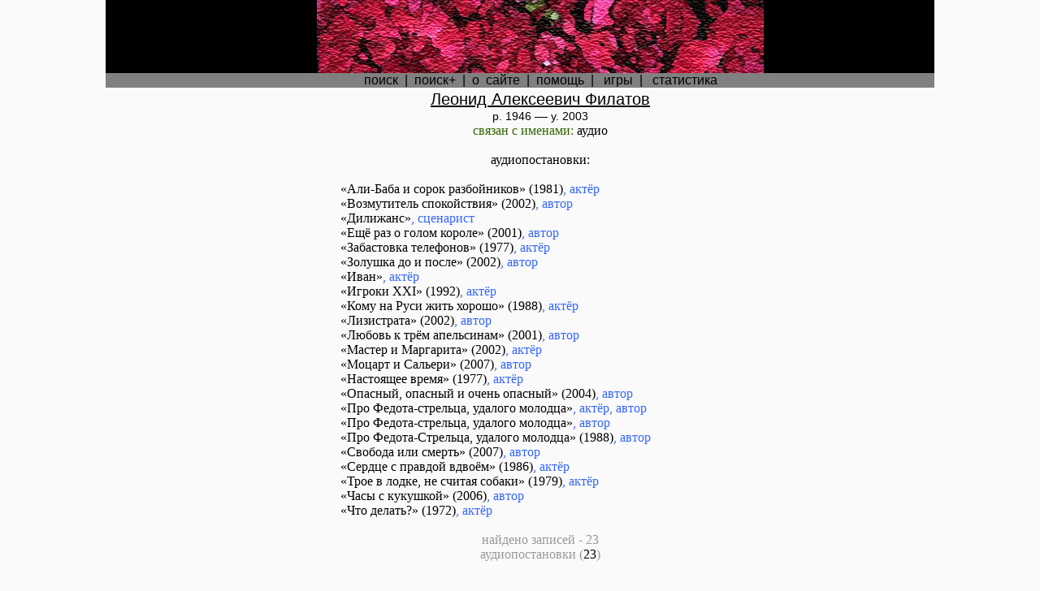

--- FILE ---
content_type: text/html; charset=windows-1251
request_url: http://radiosp.ru/creat/5416
body_size: 2669
content:
<html>
<head>
<title>SpecХран &copy;&nbsp;Создатели&nbsp;|&nbsp;Леонид&nbsp;Алексеевич&nbsp;Филатов</title>
<META NAME="Description" CONTENT="База информации о радиоспектаклях, художественных чтениях, аудиоспектаклях, аудиопостановках на пластинках, кассетах, исценировках">
<META NAME="Keywords" CONTENT="Голоса на радио, пластинках, в играх, спектакли аудио постановки инсценировки чтения">
<link rel="shortcut icon" href="/favicon.ico">
<link rel="stylesheet" href="/progres-bar.css">
</head>


<style type=text/css> 
A:link {text-decoration: none; color:#000000}
A:visited {color:#000000; text-decoration: none;}
A:hover {color: #FFFF00; text-decoration: none; background:black;}
.underline { border-bottom: 1px dashed blue; }
A:active {color: red; text-decoration: none;}
.txt {font-family: "Arial Cyr", Arial, "MS Sans Serif"; font-size:16px;}
.txt3 {font-family: "Arial Cyr", Arial, "MS Sans Serif"; font-size:16px;line-height: 24px}
.txt2 {font-family: "Arial Cyr", Arial, "MS Sans Serif"; font-size:14px;}
.hdr {font-family: "Arial Cyr", Arial, "MS Sans Serif"; font-size:20px;}
.lft {margin-left:28px;}
.lft2 {font-family: "Arial Cyr", Arial, "MS Sans Serif"; font-size:14px;margin-left:50px;}
.img { color: #ff66cc; }
body {
 overflow: scroll;}

.but_edit{display: inline-block;cursor: pointer; font-size:14px;font-family: Arial;text-decoration:none;padding:3px 14px; color:#354251;background:#cbd2d6;border-radius:0px;border:2px solid #2c98db;}
.but_edit:hover{background:#50cc62;color:#ffffff;border:2px solid #2c98db;transition: all 0.2s ease;}

.but_desc{display: inline-block;cursor: pointer; font-size:14px;font-family: Arial;text-decoration:none;padding:3px 14px; color:#808080 !important;background:#cbd2d6;border-radius:0px;border:2px solid #2c98db;}
.but_desc:hover{background:#50cc62;color:#ffffff;border:2px solid #2c98db;transition: all 0.2s ease;}

.creat_add{display: inline-block;cursor: pointer; font-size:14px;font-family: Arial;text-decoration:none;padding:3px 14px; color:#de4812 !important;background:#cbd2d6;border-radius:0px;border:2px solid #2c98db;}
.creat_add:hover{background:#50cc62;color:#ffffff;border:2px solid #2c98db;transition: all 0.2s ease;}

.music_add{display: inline-block;cursor: pointer; font-size:14px;font-family: Arial;text-decoration:none;padding:3px 14px; color:#1285de !important;background:#cbd2d6;border-radius:0px;border:2px solid #2c98db;}
.music_add:hover{background:#50cc62;color:#ffffff;border:2px solid #2c98db;transition: all 0.2s ease;}

.transform{display: inline-block;cursor: pointer; font-size:14px;font-family: Arial;text-decoration:none;padding:3px 14px; color:#0099cc !important;background:#cbd2d6;border-radius:0px;border:2px solid #2c98db;}
.transform:hover{background:#50cc62;color:#ffffff;border:2px solid #2c98db;transition: all 0.2s ease;}


    html { min-height:100vh;}
    body { background-color:#fafafa; font-family:'Roboto';}
    .container { margin:150px auto; max-width:960px;}
    .mediPlayer { text-align: center;; margin:0px;}
}

</style>

<body text="#000000" bgcolor="#ffffff" link="#000000" vlink="#000000" alink="#000000" topmargin=0 leftmargin=0 marginwidth=0 marginheight=0>

<table align=center cellspacing="0" cellpadding="0" border="0">
<tr>
	<td width=260 bgcolor=#000000></td>
	<td width=550 bgcolor=#000000><a href="http://radiosp.ru"</a><img src="/title.gif" width="550" height="90"></td>
	<td width=210 bgcolor=#000000></td>
</tr>
</table>

<table align=center cellspacing="0" cellpadding="0" border="0">
	<td colspan=3 bgcolor=#ffffff></td>
<table align=center cellspacing="0" cellpadding="0" border="0">
	<tr>
	<td width=260 bgcolor=#808080></td>
	<td width=550 bgcolor=#808080 align=center><div class=txt><a href=/>поиск</a>&nbsp;&nbsp;|&nbsp;&nbsp;<a href=/s2/>поиск+</a>&nbsp;&nbsp;|&nbsp;&nbsp;<a href=/about/><nobr>о&nbsp;&nbsp;сайте</nobr></a>&nbsp;&nbsp;|&nbsp;&nbsp;<a href=/help/>помощь</a>&nbsp;&nbsp;|&nbsp;&nbsp;
	<a href=/gams/>игры</a>&nbsp;&nbsp;|&nbsp;&nbsp;
	<a href=/graph.htm>статистика</a>

	</div>
	</td>
	<td width=210 bgcolor=#808080></td>
	</tr>
</table>
</table><table align=center><tr><td width=260></td><td width=550><center><div class=hdr><u>Леонид Алексеевич Филатов</u></div><span class=txt2>р. <a href="/creat/y1946">1946</a></span> — <span class=txt2>у. <a href="/creat/y2003">2003</a></span></span><br></center><center><font color=#336600> связан с именами: <a href="/creat/a5416">аудио</a></font></center><br><center>аудиопостановки:<br></center><br><span align=left class="lft"><a href="/spec/249">«Али-Баба и сорок разбойников»</a></span>&nbsp;(1981)<font color=#3366FF>,&nbsp;актёр</font><br><span align=left class="lft"><a href="/spec/918">«Возмутитель спокойствия»</a></span>&nbsp;(2002)<font color=#3366FF>,&nbsp;автор</font><br><span align=left class="lft"><a href="/spec/466">«Дилижанс»</a></span><font color=#3366FF>,&nbsp;сценарист</font><br><span align=left class="lft"><a href="/spec/772">«Ещё раз о голом короле»</a></span>&nbsp;(2001)<font color=#3366FF>,&nbsp;автор</font><br><span align=left class="lft"><a href="/spec/2204">«Забастовка телефонов»</a></span>&nbsp;(1977)<font color=#3366FF>,&nbsp;актёр</font><br><span align=left class="lft"><a href="/spec/468">«Золушка до и после»</a></span>&nbsp;(2002)<font color=#3366FF>,&nbsp;автор</font><br><span align=left class="lft"><a href="/spec/881">«Иван»</a></span><font color=#3366FF>,&nbsp;актёр</font><br><span align=left class="lft"><a href="/spec/232">«Игроки XXI»</a></span>&nbsp;(1992)<font color=#3366FF>,&nbsp;актёр</font><br><span align=left class="lft"><a href="/spec/4925">«Кому на Руси жить хорошо»</a></span>&nbsp;(1988)<font color=#3366FF>,&nbsp;актёр</font><br><span align=left class="lft"><a href="/spec/467">«Лизистрата»</a></span>&nbsp;(2002)<font color=#3366FF>,&nbsp;автор</font><br><span align=left class="lft"><a href="/spec/773">«Любовь к трём апельсинам»</a></span>&nbsp;(2001)<font color=#3366FF>,&nbsp;автор</font><br><span align=left class="lft"><a href="/spec/139">«Мастер и Маргарита»</a></span>&nbsp;(2002)<font color=#3366FF>,&nbsp;актёр</font><br><span align=left class="lft"><a href="/spec/2242">«Моцарт и Сальери»</a></span>&nbsp;(2007)<font color=#3366FF>,&nbsp;автор</font><br><span align=left class="lft"><a href="/spec/12893">«Настоящее время»</a></span>&nbsp;(1977)<font color=#3366FF>,&nbsp;актёр</font><br><span align=left class="lft"><a href="/spec/4460">«Опасный, опасный и очень опасный»</a></span>&nbsp;(2004)<font color=#3366FF>,&nbsp;автор</font><br><span align=left class="lft"><a href="/spec/338">«Про Федота-стрельца, удалого молодца»</a></span><font color=#3366FF>,&nbsp;актёр</font><font color=#3366FF>,&nbsp;автор</font><br><span align=left class="lft"><a href="/spec/469">«Про Федота-стрельца, удалого молодца»</a></span><font color=#3366FF>,&nbsp;автор</font><br><span align=left class="lft"><a href="/spec/7528">«Про Федота-Стрельца, удалого молодца»</a></span>&nbsp;(1988)<font color=#3366FF>,&nbsp;автор</font><br><span align=left class="lft"><a href="/spec/3345">«Свобода или смерть»</a></span>&nbsp;(2007)<font color=#3366FF>,&nbsp;автор</font><br><span align=left class="lft"><a href="/spec/16170">«Сердце с правдой вдвоём»</a></span>&nbsp;(1986)<font color=#3366FF>,&nbsp;актёр</font><br><span align=left class="lft"><a href="/spec/6809">«Трое в лодке, не считая собаки»</a></span>&nbsp;(1979)<font color=#3366FF>,&nbsp;актёр</font><br><span align=left class="lft"><a href="/spec/597">«Часы с кукушкой»</a></span>&nbsp;(2006)<font color=#3366FF>,&nbsp;автор</font><br><span align=left class="lft"><a href="/spec/4942">«Что делать?»</a></span>&nbsp;(1972)<font color=#3366FF>,&nbsp;актёр</font><br><br><div align=center><font color=#999999>
найдено записей&nbsp;-&nbsp;23<br>аудиопостановки (<a href=topaudio.htm>23</a>)</font></div><br><td width=210></td></tr></table><table align=center>
<tr>
<td width=260></td>
<td width=550>
<center>
<img src="/hub.gif" width="0" height="100" border="0"><br>
<!--Rating@Mail.ru COUNTEr--><script language="JavaScript" type="text/javascript"><!--
d=document;var a='';a+=';r='+escape(d.referrer)
js=10//--></script><script language="JavaScript1.1" type="text/javascript"><!--
a+=';j='+navigator.javaEnabled()
js=11//--></script><script language="JavaScript1.2" type="text/javascript"><!--
s=screen;a+=';s='+s.width+'*'+s.height
a+=';d='+(s.colorDepth?s.colorDepth:s.pixelDepth)
js=12//--></script><script language="JavaScript1.3" type="text/javascript"><!--
js=13//--></script><script language="JavaScript" type="text/javascript"><!--
d.write('<a href="http://top.mail.ru/jump?from=1224766"'+
' target=_top><img src="http://d0.cb.b2.a1.top.list.ru/counter'+
'?id=1224766;t=84;js='+js+a+';rand='+Math.random()+
'" alt="Рейтинг@Mail.ru"'+' border=0 height=18 width=88/><\/a>')
if(11<js)d.write('<'+'!-- ')//--></script><noscript><a
target=_top href="http://top.mail.ru/jump?from=1224766"><img
src="http://d0.cb.b2.a1.top.list.ru/counter?js=na;id=1224766;t=84"
border=0 height=18 width=88
alt="Рейтинг@Mail.ru"/></a></noscript><script language="JavaScript" type="text/javascript"><!--
if(11<js)d.write('--'+'>')//--></script><!--/COUNTER-->

</center>
</td>
<td width=210></td>
</tr>
</table>
</html>